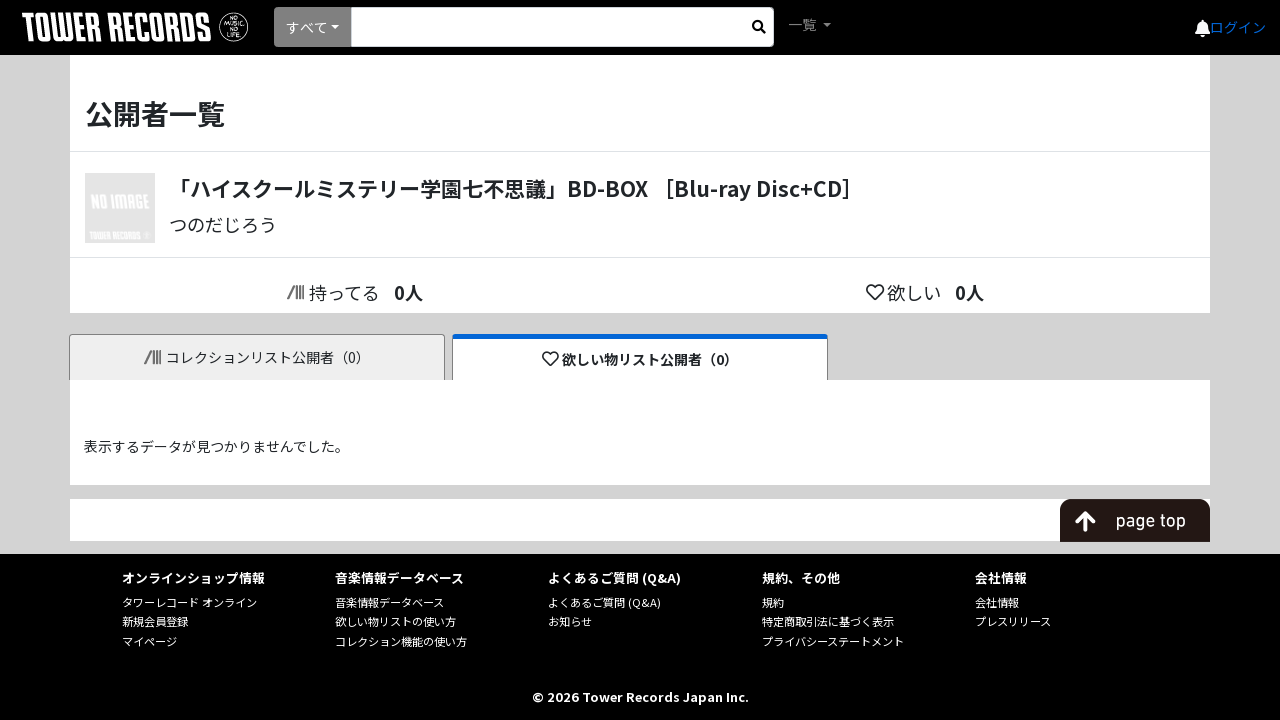

--- FILE ---
content_type: text/javascript; charset=utf-8
request_url: https://ec-concier.com/collect?d=eNp1UctKw0AU_RWZdcmjzzS7FhRFqxTFVjdhOnPzKEkTZyaJpXTTIOInuNKNO0GkK0HxY4IF_8JJ2i66cHfOmXPua2aIYoGROUPco8hEmt40CG1jTAltNkBHFRSXD73B2GjtH-N25-YKhlF4yo1kMBBd6J6Qw8taLI0ceFlkEvt-BUVJmbPrHW4cXNqY3I6uXZvEE9-Z9ttYG140evpRX-YiFgrpdIWIuKRuyAsa0JEiwhSYMo6KKZgvRRWI6gkIVBJzEQbA1FStN2r1Vs0oCmGGAy5tEtsMO2s05okESVVXNKUpOSTCEtMIpBhhB5TEg1TKwhN-oeWL7zx7y7PPPHvNF8sSPPw-LVcvX6vs7uf5Pc_uC7GwPZbgQ6YZ2MAYsHXLoqTlgue4cpNWVdsoqUeFi0y9amiVsveup1R2PAQzYUXMI7C9qsDOZvg1t4j8u3kFeZRtJQqJDFhhcYgeJntn52j-79acBsgULIb5H0vkuUs&callback=_ARA_24xqNuiQQnUyFffXe8VnyQWAw8yHZ8hw
body_size: 148
content:
/**/_ARA_24xqNuiQQnUyFffXe8VnyQWAw8yHZ8hw({"action_queue":{},"page_crawl":true,"user":{"session_id":"3b690062335c44f69aa20ee785c7a3cf_1768786103"}})